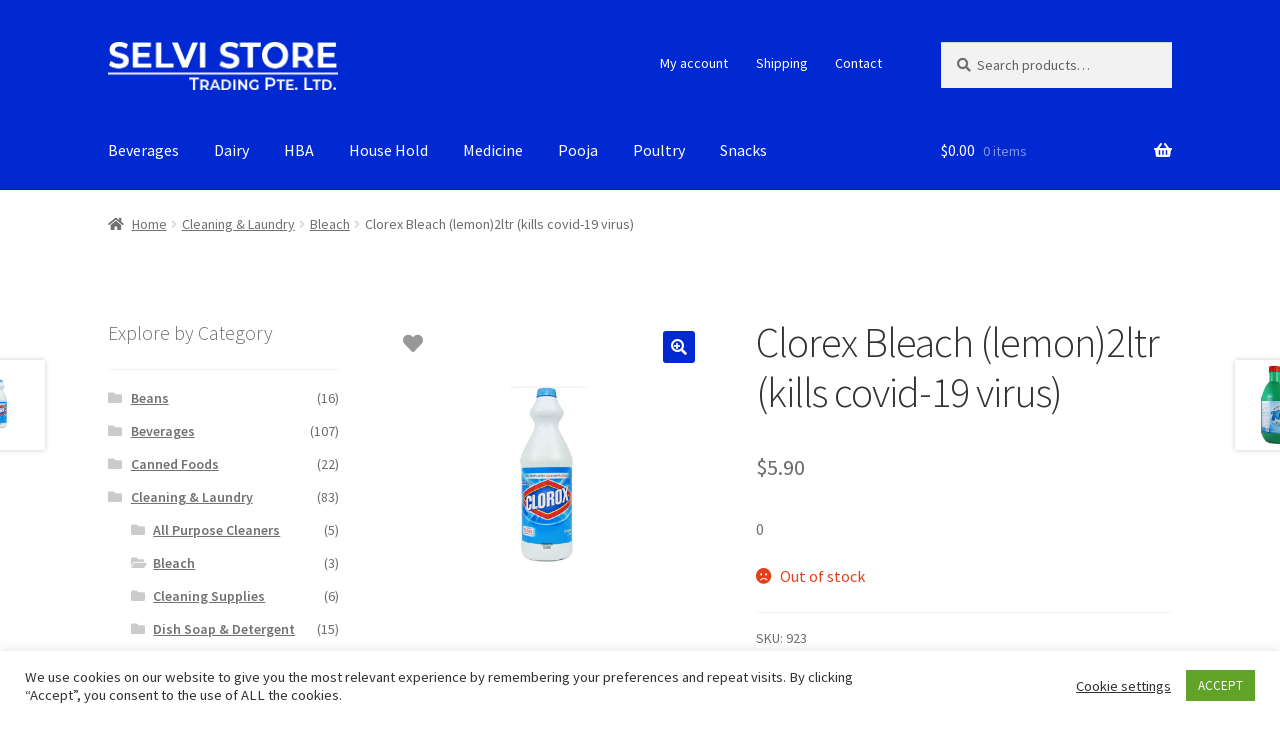

--- FILE ---
content_type: text/html; charset=UTF-8
request_url: https://selvionline.com/product/clorex-bleach-2/
body_size: 74545
content:
<!doctype html>
<html lang="en-US">
<head>
<meta charset="UTF-8">
<meta name="viewport" content="width=device-width, initial-scale=1">
<link rel="profile" href="http://gmpg.org/xfn/11">
<link rel="pingback" href="https://selvionline.com/xmlrpc.php">

<title>Clorex Bleach (lemon)2ltr (kills covid-19 virus) &#8211; Selvi Store</title>
<meta name='robots' content='max-image-preview:large' />
<link rel='dns-prefetch' href='//fonts.googleapis.com' />
<link rel='dns-prefetch' href='//use.fontawesome.com' />
<link rel='dns-prefetch' href='//s.w.org' />
<link rel="alternate" type="application/rss+xml" title="Selvi Store &raquo; Feed" href="https://selvionline.com/feed/" />
<link rel="alternate" type="application/rss+xml" title="Selvi Store &raquo; Comments Feed" href="https://selvionline.com/comments/feed/" />
		<script>
			window._wpemojiSettings = {"baseUrl":"https:\/\/s.w.org\/images\/core\/emoji\/13.0.1\/72x72\/","ext":".png","svgUrl":"https:\/\/s.w.org\/images\/core\/emoji\/13.0.1\/svg\/","svgExt":".svg","source":{"concatemoji":"https:\/\/selvionline.com\/wp-includes\/js\/wp-emoji-release.min.js?ver=5.7.14"}};
			!function(e,a,t){var n,r,o,i=a.createElement("canvas"),p=i.getContext&&i.getContext("2d");function s(e,t){var a=String.fromCharCode;p.clearRect(0,0,i.width,i.height),p.fillText(a.apply(this,e),0,0);e=i.toDataURL();return p.clearRect(0,0,i.width,i.height),p.fillText(a.apply(this,t),0,0),e===i.toDataURL()}function c(e){var t=a.createElement("script");t.src=e,t.defer=t.type="text/javascript",a.getElementsByTagName("head")[0].appendChild(t)}for(o=Array("flag","emoji"),t.supports={everything:!0,everythingExceptFlag:!0},r=0;r<o.length;r++)t.supports[o[r]]=function(e){if(!p||!p.fillText)return!1;switch(p.textBaseline="top",p.font="600 32px Arial",e){case"flag":return s([127987,65039,8205,9895,65039],[127987,65039,8203,9895,65039])?!1:!s([55356,56826,55356,56819],[55356,56826,8203,55356,56819])&&!s([55356,57332,56128,56423,56128,56418,56128,56421,56128,56430,56128,56423,56128,56447],[55356,57332,8203,56128,56423,8203,56128,56418,8203,56128,56421,8203,56128,56430,8203,56128,56423,8203,56128,56447]);case"emoji":return!s([55357,56424,8205,55356,57212],[55357,56424,8203,55356,57212])}return!1}(o[r]),t.supports.everything=t.supports.everything&&t.supports[o[r]],"flag"!==o[r]&&(t.supports.everythingExceptFlag=t.supports.everythingExceptFlag&&t.supports[o[r]]);t.supports.everythingExceptFlag=t.supports.everythingExceptFlag&&!t.supports.flag,t.DOMReady=!1,t.readyCallback=function(){t.DOMReady=!0},t.supports.everything||(n=function(){t.readyCallback()},a.addEventListener?(a.addEventListener("DOMContentLoaded",n,!1),e.addEventListener("load",n,!1)):(e.attachEvent("onload",n),a.attachEvent("onreadystatechange",function(){"complete"===a.readyState&&t.readyCallback()})),(n=t.source||{}).concatemoji?c(n.concatemoji):n.wpemoji&&n.twemoji&&(c(n.twemoji),c(n.wpemoji)))}(window,document,window._wpemojiSettings);
		</script>
		<style>
img.wp-smiley,
img.emoji {
	display: inline !important;
	border: none !important;
	box-shadow: none !important;
	height: 1em !important;
	width: 1em !important;
	margin: 0 .07em !important;
	vertical-align: -0.1em !important;
	background: none !important;
	padding: 0 !important;
}
</style>
	<link rel='stylesheet' id='wp-block-library-css'  href='https://selvionline.com/wp-includes/css/dist/block-library/style.min.css?ver=5.7.14' media='all' />
<link rel='stylesheet' id='wp-block-library-theme-css'  href='https://selvionline.com/wp-includes/css/dist/block-library/theme.min.css?ver=5.7.14' media='all' />
<link rel='stylesheet' id='wc-block-vendors-style-css'  href='https://selvionline.com/wp-content/plugins/woocommerce/packages/woocommerce-blocks/build/vendors-style.css?ver=4.9.1' media='all' />
<link rel='stylesheet' id='wc-block-style-css'  href='https://selvionline.com/wp-content/plugins/woocommerce/packages/woocommerce-blocks/build/style.css?ver=4.9.1' media='all' />
<link rel='stylesheet' id='storefront-gutenberg-blocks-css'  href='https://selvionline.com/wp-content/themes/storefront/assets/css/base/gutenberg-blocks.css?ver=3.6.0' media='all' />
<style id='storefront-gutenberg-blocks-inline-css'>

				.wp-block-button__link:not(.has-text-color) {
					color: #ffffff;
				}

				.wp-block-button__link:not(.has-text-color):hover,
				.wp-block-button__link:not(.has-text-color):focus,
				.wp-block-button__link:not(.has-text-color):active {
					color: #ffffff;
				}

				.wp-block-button__link:not(.has-background) {
					background-color: #0029d1;
				}

				.wp-block-button__link:not(.has-background):hover,
				.wp-block-button__link:not(.has-background):focus,
				.wp-block-button__link:not(.has-background):active {
					border-color: #0010b8;
					background-color: #0010b8;
				}

				.wp-block-quote footer,
				.wp-block-quote cite,
				.wp-block-quote__citation {
					color: #6d6d6d;
				}

				.wp-block-pullquote cite,
				.wp-block-pullquote footer,
				.wp-block-pullquote__citation {
					color: #6d6d6d;
				}

				.wp-block-image figcaption {
					color: #6d6d6d;
				}

				.wp-block-separator.is-style-dots::before {
					color: #333333;
				}

				.wp-block-file a.wp-block-file__button {
					color: #ffffff;
					background-color: #0029d1;
					border-color: #0029d1;
				}

				.wp-block-file a.wp-block-file__button:hover,
				.wp-block-file a.wp-block-file__button:focus,
				.wp-block-file a.wp-block-file__button:active {
					color: #ffffff;
					background-color: #0010b8;
				}

				.wp-block-code,
				.wp-block-preformatted pre {
					color: #6d6d6d;
				}

				.wp-block-table:not( .has-background ):not( .is-style-stripes ) tbody tr:nth-child(2n) td {
					background-color: #fdfdfd;
				}

				.wp-block-cover .wp-block-cover__inner-container h1:not(.has-text-color),
				.wp-block-cover .wp-block-cover__inner-container h2:not(.has-text-color),
				.wp-block-cover .wp-block-cover__inner-container h3:not(.has-text-color),
				.wp-block-cover .wp-block-cover__inner-container h4:not(.has-text-color),
				.wp-block-cover .wp-block-cover__inner-container h5:not(.has-text-color),
				.wp-block-cover .wp-block-cover__inner-container h6:not(.has-text-color) {
					color: #000000;
				}

				.wc-block-components-price-slider__range-input-progress,
				.rtl .wc-block-components-price-slider__range-input-progress {
					--range-color: #96588a;
				}

				/* Target only IE11 */
				@media all and (-ms-high-contrast: none), (-ms-high-contrast: active) {
					.wc-block-components-price-slider__range-input-progress {
						background: #96588a;
					}
				}

				.wc-block-components-button:not(.is-link) {
					background-color: #333333;
					color: #ffffff;
				}

				.wc-block-components-button:not(.is-link):hover,
				.wc-block-components-button:not(.is-link):focus,
				.wc-block-components-button:not(.is-link):active {
					background-color: #1a1a1a;
					color: #ffffff;
				}

				.wc-block-components-button:not(.is-link):disabled {
					background-color: #333333;
					color: #ffffff;
				}

				.wc-block-cart__submit-container {
					background-color: #ffffff;
				}

				.wc-block-cart__submit-container::before {
					color: rgba(220,220,220,0.5);
				}

				.wc-block-components-order-summary-item__quantity {
					background-color: #ffffff;
					border-color: #6d6d6d;
					box-shadow: 0 0 0 2px #ffffff;
					color: #6d6d6d;
				}
			
</style>
<link rel='stylesheet' id='contact-form-7-css'  href='https://selvionline.com/wp-content/plugins/contact-form-7/includes/css/styles.css?ver=5.4.1' media='all' />
<link rel='stylesheet' id='cookie-law-info-css'  href='https://selvionline.com/wp-content/plugins/cookie-law-info/public/css/cookie-law-info-public.css?ver=2.0.2' media='all' />
<link rel='stylesheet' id='cookie-law-info-gdpr-css'  href='https://selvionline.com/wp-content/plugins/cookie-law-info/public/css/cookie-law-info-gdpr.css?ver=2.0.2' media='all' />
<link rel='stylesheet' id='essential-grid-plugin-settings-css'  href='https://selvionline.com/wp-content/plugins/essential-grid/public/assets/css/settings.css?ver=2.3.2' media='all' />
<link rel='stylesheet' id='tp-open-sans-css'  href='https://fonts.googleapis.com/css?family=Open+Sans%3A300%2C400%2C600%2C700%2C800&#038;ver=5.7.14' media='all' />
<link rel='stylesheet' id='tp-raleway-css'  href='https://fonts.googleapis.com/css?family=Raleway%3A100%2C200%2C300%2C400%2C500%2C600%2C700%2C800%2C900&#038;ver=5.7.14' media='all' />
<link rel='stylesheet' id='tp-droid-serif-css'  href='https://fonts.googleapis.com/css?family=Droid+Serif%3A400%2C700&#038;ver=5.7.14' media='all' />
<link rel='stylesheet' id='tp-fontello-css'  href='https://selvionline.com/wp-content/plugins/essential-grid/public/assets/font/fontello/css/fontello.css?ver=2.3.2' media='all' />
<link rel='stylesheet' id='ced_cng-style-css'  href='https://selvionline.com/wp-content/plugins/one-click-order-reorder/assets/css/style.min.css?ver=1.1.7' media='all' />
<link rel='stylesheet' id='photoswipe-css'  href='https://selvionline.com/wp-content/plugins/woocommerce/assets/css/photoswipe/photoswipe.min.css?ver=5.3.3' media='all' />
<link rel='stylesheet' id='photoswipe-default-skin-css'  href='https://selvionline.com/wp-content/plugins/woocommerce/assets/css/photoswipe/default-skin/default-skin.min.css?ver=5.3.3' media='all' />
<style id='woocommerce-inline-inline-css'>
.woocommerce form .form-row .required { visibility: visible; }
</style>
<link rel='stylesheet' id='flexible_shipping_notices-css'  href='https://selvionline.com/wp-content/plugins/flexible-shipping/vendor_prefixed/wpdesk/wp-wpdesk-fs-table-rate/assets/css/notices.css?ver=4.5.0.247' media='all' />
<link rel='stylesheet' id='alg-wc-wish-list-css'  href='https://selvionline.com/wp-content/plugins/wish-list-for-woocommerce/assets/css/alg-wc-wish-list.min.css?ver=220625-94535' media='all' />
<link rel='stylesheet' id='alg-font-awesome-css'  href='https://use.fontawesome.com/releases/v5.5.0/css/all.css?ver=5.7.14' media='all' />
<link rel='stylesheet' id='alg-wc-wish-list-izitoast-css'  href='https://selvionline.com/wp-content/plugins/wish-list-for-woocommerce/assets/vendor/izitoast/css/iziToast.min.css?ver=220625-94535' media='all' />
<link rel='stylesheet' id='storefront-style-css'  href='https://selvionline.com/wp-content/themes/storefront/style.css?ver=3.6.0' media='all' />
<style id='storefront-style-inline-css'>

			.main-navigation ul li a,
			.site-title a,
			ul.menu li a,
			.site-branding h1 a,
			button.menu-toggle,
			button.menu-toggle:hover,
			.handheld-navigation .dropdown-toggle {
				color: #ffffff;
			}

			button.menu-toggle,
			button.menu-toggle:hover {
				border-color: #ffffff;
			}

			.main-navigation ul li a:hover,
			.main-navigation ul li:hover > a,
			.site-title a:hover,
			.site-header ul.menu li.current-menu-item > a {
				color: #ffffff;
			}

			table:not( .has-background ) th {
				background-color: #f8f8f8;
			}

			table:not( .has-background ) tbody td {
				background-color: #fdfdfd;
			}

			table:not( .has-background ) tbody tr:nth-child(2n) td,
			fieldset,
			fieldset legend {
				background-color: #fbfbfb;
			}

			.site-header,
			.secondary-navigation ul ul,
			.main-navigation ul.menu > li.menu-item-has-children:after,
			.secondary-navigation ul.menu ul,
			.storefront-handheld-footer-bar,
			.storefront-handheld-footer-bar ul li > a,
			.storefront-handheld-footer-bar ul li.search .site-search,
			button.menu-toggle,
			button.menu-toggle:hover {
				background-color: #0029d1;
			}

			p.site-description,
			.site-header,
			.storefront-handheld-footer-bar {
				color: #ffffff;
			}

			button.menu-toggle:after,
			button.menu-toggle:before,
			button.menu-toggle span:before {
				background-color: #ffffff;
			}

			h1, h2, h3, h4, h5, h6, .wc-block-grid__product-title {
				color: #333333;
			}

			.widget h1 {
				border-bottom-color: #333333;
			}

			body,
			.secondary-navigation a {
				color: #6d6d6d;
			}

			.widget-area .widget a,
			.hentry .entry-header .posted-on a,
			.hentry .entry-header .post-author a,
			.hentry .entry-header .post-comments a,
			.hentry .entry-header .byline a {
				color: #727272;
			}

			a {
				color: #96588a;
			}

			a:focus,
			button:focus,
			.button.alt:focus,
			input:focus,
			textarea:focus,
			input[type="button"]:focus,
			input[type="reset"]:focus,
			input[type="submit"]:focus,
			input[type="email"]:focus,
			input[type="tel"]:focus,
			input[type="url"]:focus,
			input[type="password"]:focus,
			input[type="search"]:focus {
				outline-color: #96588a;
			}

			button, input[type="button"], input[type="reset"], input[type="submit"], .button, .widget a.button {
				background-color: #0029d1;
				border-color: #0029d1;
				color: #ffffff;
			}

			button:hover, input[type="button"]:hover, input[type="reset"]:hover, input[type="submit"]:hover, .button:hover, .widget a.button:hover {
				background-color: #0010b8;
				border-color: #0010b8;
				color: #ffffff;
			}

			button.alt, input[type="button"].alt, input[type="reset"].alt, input[type="submit"].alt, .button.alt, .widget-area .widget a.button.alt {
				background-color: #333333;
				border-color: #333333;
				color: #ffffff;
			}

			button.alt:hover, input[type="button"].alt:hover, input[type="reset"].alt:hover, input[type="submit"].alt:hover, .button.alt:hover, .widget-area .widget a.button.alt:hover {
				background-color: #1a1a1a;
				border-color: #1a1a1a;
				color: #ffffff;
			}

			.pagination .page-numbers li .page-numbers.current {
				background-color: #e6e6e6;
				color: #636363;
			}

			#comments .comment-list .comment-content .comment-text {
				background-color: #f8f8f8;
			}

			.site-footer {
				background-color: #0029d1;
				color: #ffffff;
			}

			.site-footer a:not(.button):not(.components-button) {
				color: #ffffff;
			}

			.site-footer .storefront-handheld-footer-bar a:not(.button):not(.components-button) {
				color: #ffffff;
			}

			.site-footer h1, .site-footer h2, .site-footer h3, .site-footer h4, .site-footer h5, .site-footer h6, .site-footer .widget .widget-title, .site-footer .widget .widgettitle {
				color: #ffffff;
			}

			.page-template-template-homepage.has-post-thumbnail .type-page.has-post-thumbnail .entry-title {
				color: #000000;
			}

			.page-template-template-homepage.has-post-thumbnail .type-page.has-post-thumbnail .entry-content {
				color: #000000;
			}

			@media screen and ( min-width: 768px ) {
				.secondary-navigation ul.menu a:hover {
					color: #ffffff;
				}

				.secondary-navigation ul.menu a {
					color: #ffffff;
				}

				.main-navigation ul.menu ul.sub-menu,
				.main-navigation ul.nav-menu ul.children {
					background-color: #001ac2;
				}

				.site-header {
					border-bottom-color: #001ac2;
				}
			}
</style>
<link rel='stylesheet' id='storefront-icons-css'  href='https://selvionline.com/wp-content/themes/storefront/assets/css/base/icons.css?ver=3.6.0' media='all' />
<link rel='stylesheet' id='storefront-fonts-css'  href='https://fonts.googleapis.com/css?family=Source+Sans+Pro%3A400%2C300%2C300italic%2C400italic%2C600%2C700%2C900&#038;subset=latin%2Clatin-ext&#038;ver=3.6.0' media='all' />
<link rel='stylesheet' id='simple-favorites-css'  href='https://selvionline.com/wp-content/plugins/favorites/assets/css/favorites.css?ver=2.3.2' media='all' />
<link rel='stylesheet' id='storefront-woocommerce-style-css'  href='https://selvionline.com/wp-content/themes/storefront/assets/css/woocommerce/woocommerce.css?ver=3.6.0' media='all' />
<style id='storefront-woocommerce-style-inline-css'>
@font-face {
				font-family: star;
				src: url(https://selvionline.com/wp-content/plugins/woocommerce/assets/fonts//star.eot);
				src:
					url(https://selvionline.com/wp-content/plugins/woocommerce/assets/fonts//star.eot?#iefix) format("embedded-opentype"),
					url(https://selvionline.com/wp-content/plugins/woocommerce/assets/fonts//star.woff) format("woff"),
					url(https://selvionline.com/wp-content/plugins/woocommerce/assets/fonts//star.ttf) format("truetype"),
					url(https://selvionline.com/wp-content/plugins/woocommerce/assets/fonts//star.svg#star) format("svg");
				font-weight: 400;
				font-style: normal;
			}
			@font-face {
				font-family: WooCommerce;
				src: url(https://selvionline.com/wp-content/plugins/woocommerce/assets/fonts//WooCommerce.eot);
				src:
					url(https://selvionline.com/wp-content/plugins/woocommerce/assets/fonts//WooCommerce.eot?#iefix) format("embedded-opentype"),
					url(https://selvionline.com/wp-content/plugins/woocommerce/assets/fonts//WooCommerce.woff) format("woff"),
					url(https://selvionline.com/wp-content/plugins/woocommerce/assets/fonts//WooCommerce.ttf) format("truetype"),
					url(https://selvionline.com/wp-content/plugins/woocommerce/assets/fonts//WooCommerce.svg#WooCommerce) format("svg");
				font-weight: 400;
				font-style: normal;
			}

			a.cart-contents,
			.site-header-cart .widget_shopping_cart a {
				color: #ffffff;
			}

			a.cart-contents:hover,
			.site-header-cart .widget_shopping_cart a:hover,
			.site-header-cart:hover > li > a {
				color: #ffffff;
			}

			table.cart td.product-remove,
			table.cart td.actions {
				border-top-color: #ffffff;
			}

			.storefront-handheld-footer-bar ul li.cart .count {
				background-color: #ffffff;
				color: #0029d1;
				border-color: #0029d1;
			}

			.woocommerce-tabs ul.tabs li.active a,
			ul.products li.product .price,
			.onsale,
			.wc-block-grid__product-onsale,
			.widget_search form:before,
			.widget_product_search form:before {
				color: #6d6d6d;
			}

			.woocommerce-breadcrumb a,
			a.woocommerce-review-link,
			.product_meta a {
				color: #727272;
			}

			.wc-block-grid__product-onsale,
			.onsale {
				border-color: #6d6d6d;
			}

			.star-rating span:before,
			.quantity .plus, .quantity .minus,
			p.stars a:hover:after,
			p.stars a:after,
			.star-rating span:before,
			#payment .payment_methods li input[type=radio]:first-child:checked+label:before {
				color: #96588a;
			}

			.widget_price_filter .ui-slider .ui-slider-range,
			.widget_price_filter .ui-slider .ui-slider-handle {
				background-color: #96588a;
			}

			.order_details {
				background-color: #f8f8f8;
			}

			.order_details > li {
				border-bottom: 1px dotted #e3e3e3;
			}

			.order_details:before,
			.order_details:after {
				background: -webkit-linear-gradient(transparent 0,transparent 0),-webkit-linear-gradient(135deg,#f8f8f8 33.33%,transparent 33.33%),-webkit-linear-gradient(45deg,#f8f8f8 33.33%,transparent 33.33%)
			}

			#order_review {
				background-color: #ffffff;
			}

			#payment .payment_methods > li .payment_box,
			#payment .place-order {
				background-color: #fafafa;
			}

			#payment .payment_methods > li:not(.woocommerce-notice) {
				background-color: #f5f5f5;
			}

			#payment .payment_methods > li:not(.woocommerce-notice):hover {
				background-color: #f0f0f0;
			}

			.woocommerce-pagination .page-numbers li .page-numbers.current {
				background-color: #e6e6e6;
				color: #636363;
			}

			.wc-block-grid__product-onsale,
			.onsale,
			.woocommerce-pagination .page-numbers li .page-numbers:not(.current) {
				color: #6d6d6d;
			}

			p.stars a:before,
			p.stars a:hover~a:before,
			p.stars.selected a.active~a:before {
				color: #6d6d6d;
			}

			p.stars.selected a.active:before,
			p.stars:hover a:before,
			p.stars.selected a:not(.active):before,
			p.stars.selected a.active:before {
				color: #96588a;
			}

			.single-product div.product .woocommerce-product-gallery .woocommerce-product-gallery__trigger {
				background-color: #0029d1;
				color: #ffffff;
			}

			.single-product div.product .woocommerce-product-gallery .woocommerce-product-gallery__trigger:hover {
				background-color: #0010b8;
				border-color: #0010b8;
				color: #ffffff;
			}

			.button.added_to_cart:focus,
			.button.wc-forward:focus {
				outline-color: #96588a;
			}

			.added_to_cart,
			.site-header-cart .widget_shopping_cart a.button,
			.wc-block-grid__products .wc-block-grid__product .wp-block-button__link {
				background-color: #0029d1;
				border-color: #0029d1;
				color: #ffffff;
			}

			.added_to_cart:hover,
			.site-header-cart .widget_shopping_cart a.button:hover,
			.wc-block-grid__products .wc-block-grid__product .wp-block-button__link:hover {
				background-color: #0010b8;
				border-color: #0010b8;
				color: #ffffff;
			}

			.added_to_cart.alt, .added_to_cart, .widget a.button.checkout {
				background-color: #333333;
				border-color: #333333;
				color: #ffffff;
			}

			.added_to_cart.alt:hover, .added_to_cart:hover, .widget a.button.checkout:hover {
				background-color: #1a1a1a;
				border-color: #1a1a1a;
				color: #ffffff;
			}

			.button.loading {
				color: #0029d1;
			}

			.button.loading:hover {
				background-color: #0029d1;
			}

			.button.loading:after {
				color: #ffffff;
			}

			@media screen and ( min-width: 768px ) {
				.site-header-cart .widget_shopping_cart,
				.site-header .product_list_widget li .quantity {
					color: #ffffff;
				}

				.site-header-cart .widget_shopping_cart .buttons,
				.site-header-cart .widget_shopping_cart .total {
					background-color: #001fc7;
				}

				.site-header-cart .widget_shopping_cart {
					background-color: #001ac2;
				}
			}
				.storefront-product-pagination a {
					color: #6d6d6d;
					background-color: #ffffff;
				}
				.storefront-sticky-add-to-cart {
					color: #6d6d6d;
					background-color: #ffffff;
				}

				.storefront-sticky-add-to-cart a:not(.button) {
					color: #ffffff;
				}
</style>
<script src='https://selvionline.com/wp-includes/js/jquery/jquery.min.js?ver=3.5.1' id='jquery-core-js'></script>
<script src='https://selvionline.com/wp-includes/js/jquery/jquery-migrate.min.js?ver=3.3.2' id='jquery-migrate-js'></script>
<script id='cookie-law-info-js-extra'>
var Cli_Data = {"nn_cookie_ids":[],"cookielist":[],"non_necessary_cookies":[],"ccpaEnabled":"","ccpaRegionBased":"","ccpaBarEnabled":"","strictlyEnabled":["necessary","obligatoire"],"ccpaType":"gdpr","js_blocking":"1","custom_integration":"","triggerDomRefresh":"","secure_cookies":""};
var cli_cookiebar_settings = {"animate_speed_hide":"500","animate_speed_show":"500","background":"#FFF","border":"#b1a6a6c2","border_on":"","button_1_button_colour":"#61a229","button_1_button_hover":"#4e8221","button_1_link_colour":"#fff","button_1_as_button":"1","button_1_new_win":"","button_2_button_colour":"#333","button_2_button_hover":"#292929","button_2_link_colour":"#444","button_2_as_button":"","button_2_hidebar":"","button_3_button_colour":"#3566bb","button_3_button_hover":"#2a5296","button_3_link_colour":"#fff","button_3_as_button":"1","button_3_new_win":"","button_4_button_colour":"#000","button_4_button_hover":"#000000","button_4_link_colour":"#333333","button_4_as_button":"","button_7_button_colour":"#61a229","button_7_button_hover":"#4e8221","button_7_link_colour":"#fff","button_7_as_button":"1","button_7_new_win":"","font_family":"inherit","header_fix":"","notify_animate_hide":"1","notify_animate_show":"","notify_div_id":"#cookie-law-info-bar","notify_position_horizontal":"right","notify_position_vertical":"bottom","scroll_close":"","scroll_close_reload":"","accept_close_reload":"","reject_close_reload":"","showagain_tab":"","showagain_background":"#fff","showagain_border":"#000","showagain_div_id":"#cookie-law-info-again","showagain_x_position":"100px","text":"#333333","show_once_yn":"","show_once":"10000","logging_on":"","as_popup":"","popup_overlay":"1","bar_heading_text":"","cookie_bar_as":"banner","popup_showagain_position":"bottom-right","widget_position":"left"};
var log_object = {"ajax_url":"https:\/\/selvionline.com\/wp-admin\/admin-ajax.php"};
</script>
<script src='https://selvionline.com/wp-content/plugins/cookie-law-info/public/js/cookie-law-info-public.js?ver=2.0.2' id='cookie-law-info-js'></script>
<script id='favorites-js-extra'>
var favorites_data = {"ajaxurl":"https:\/\/selvionline.com\/wp-admin\/admin-ajax.php","nonce":"6c7d437e44","favorite":"Favorite <i class=\"sf-icon-star-empty\"><\/i>","favorited":"Favorited <i class=\"sf-icon-star-full\"><\/i>","includecount":"1","indicate_loading":"","loading_text":"Loading","loading_image":"","loading_image_active":"","loading_image_preload":"","cache_enabled":"1","button_options":{"button_type":{"label":"Favorite","icon":"<i class=\"sf-icon-favorite\"><\/i>","icon_class":"sf-icon-favorite","state_default":"Favorite","state_active":"Favorited"},"custom_colors":false,"box_shadow":false,"include_count":true,"default":{"background_default":false,"border_default":false,"text_default":false,"icon_default":false,"count_default":false},"active":{"background_active":false,"border_active":false,"text_active":false,"icon_active":false,"count_active":false}},"authentication_modal_content":"<p>Please login to add favorites.<\/p>\n<p><a href=\"#\" data-favorites-modal-close>Dismiss this notice<\/a><\/p>\n","authentication_redirect":"","dev_mode":"","logged_in":"","user_id":"0","authentication_redirect_url":"https:\/\/selvionline.com\/wp-login.php"};
</script>
<script src='https://selvionline.com/wp-content/plugins/favorites/assets/js/favorites.min.js?ver=2.3.2' id='favorites-js'></script>
<link rel="https://api.w.org/" href="https://selvionline.com/wp-json/" /><link rel="alternate" type="application/json" href="https://selvionline.com/wp-json/wp/v2/product/11811" /><link rel="EditURI" type="application/rsd+xml" title="RSD" href="https://selvionline.com/xmlrpc.php?rsd" />
<link rel="wlwmanifest" type="application/wlwmanifest+xml" href="https://selvionline.com/wp-includes/wlwmanifest.xml" /> 
<meta name="generator" content="WordPress 5.7.14" />
<meta name="generator" content="WooCommerce 5.3.3" />
<link rel="canonical" href="https://selvionline.com/product/clorex-bleach-2/" />
<link rel='shortlink' href='https://selvionline.com/?p=11811' />
<link rel="alternate" type="application/json+oembed" href="https://selvionline.com/wp-json/oembed/1.0/embed?url=https%3A%2F%2Fselvionline.com%2Fproduct%2Fclorex-bleach-2%2F" />
<link rel="alternate" type="text/xml+oembed" href="https://selvionline.com/wp-json/oembed/1.0/embed?url=https%3A%2F%2Fselvionline.com%2Fproduct%2Fclorex-bleach-2%2F&#038;format=xml" />
	<noscript><style>.woocommerce-product-gallery{ opacity: 1 !important; }</style></noscript>
				<script type="text/javascript">
				var cli_flush_cache = true;
			</script>
<link rel="icon" href="https://selvionline.com/wp-content/uploads/2019/02/fav3-100x100.png" sizes="32x32" />
<link rel="icon" href="https://selvionline.com/wp-content/uploads/2019/02/fav3.png" sizes="192x192" />
<link rel="apple-touch-icon" href="https://selvionline.com/wp-content/uploads/2019/02/fav3.png" />
<meta name="msapplication-TileImage" content="https://selvionline.com/wp-content/uploads/2019/02/fav3.png" />
</head>

<body class="product-template-default single single-product postid-11811 wp-custom-logo wp-embed-responsive theme-storefront woocommerce woocommerce-page woocommerce-no-js storefront-secondary-navigation storefront-align-wide left-sidebar woocommerce-active">



<div id="page" class="hfeed site">
	
	<header id="masthead" class="site-header" role="banner" style="">

		<div class="col-full">		<a class="skip-link screen-reader-text" href="#site-navigation">Skip to navigation</a>
		<a class="skip-link screen-reader-text" href="#content">Skip to content</a>
				<div class="site-branding">
			<a href="https://selvionline.com/" class="custom-logo-link" rel="home"><img width="466" height="97" src="https://selvionline.com/wp-content/uploads/2019/02/header2019-white.png" class="custom-logo" alt="Selvi Store" srcset="https://selvionline.com/wp-content/uploads/2019/02/header2019-white.png 466w, https://selvionline.com/wp-content/uploads/2019/02/header2019-white-300x62.png 300w, https://selvionline.com/wp-content/uploads/2019/02/header2019-white-100x21.png 100w" sizes="(max-width: 466px) 100vw, 466px" /></a>		</div>
					<nav class="secondary-navigation" role="navigation" aria-label="Secondary Navigation">
				<div class="menu-secondary-new-container"><ul id="menu-secondary-new" class="menu"><li id="menu-item-16626" class="menu-item menu-item-type-post_type menu-item-object-page menu-item-16626"><a href="https://selvionline.com/my-account/">My account</a></li>
<li id="menu-item-16665" class="menu-item menu-item-type-post_type menu-item-object-page menu-item-16665"><a href="https://selvionline.com/shipping/">Shipping</a></li>
<li id="menu-item-16666" class="menu-item menu-item-type-post_type menu-item-object-page menu-item-16666"><a href="https://selvionline.com/contact/">Contact</a></li>
</ul></div>			</nav><!-- #site-navigation -->
						<div class="site-search">
				<div class="widget woocommerce widget_product_search"><form role="search" method="get" class="woocommerce-product-search" action="https://selvionline.com/">
	<label class="screen-reader-text" for="woocommerce-product-search-field-0">Search for:</label>
	<input type="search" id="woocommerce-product-search-field-0" class="search-field" placeholder="Search products&hellip;" value="" name="s" />
	<button type="submit" value="Search">Search</button>
	<input type="hidden" name="post_type" value="product" />
</form>
</div>			</div>
			</div><div class="storefront-primary-navigation"><div class="col-full">		<nav id="site-navigation" class="main-navigation" role="navigation" aria-label="Primary Navigation">
		<button class="menu-toggle" aria-controls="site-navigation" aria-expanded="false"><span>Menu</span></button>
			<div class="primary-navigation"><ul id="menu-secondary-menu-organic01" class="menu"><li id="menu-item-11893" class="menu-item menu-item-type-taxonomy menu-item-object-product_cat menu-item-11893"><a href="https://selvionline.com/product-category/beverages/">Beverages</a></li>
<li id="menu-item-11883" class="menu-item menu-item-type-taxonomy menu-item-object-product_cat menu-item-11883"><a href="https://selvionline.com/product-category/dairy/">Dairy</a></li>
<li id="menu-item-11886" class="menu-item menu-item-type-taxonomy menu-item-object-product_cat menu-item-11886"><a href="https://selvionline.com/product-category/hba/">HBA</a></li>
<li id="menu-item-11887" class="menu-item menu-item-type-taxonomy menu-item-object-product_cat menu-item-11887"><a href="https://selvionline.com/product-category/house-hold/">House Hold</a></li>
<li id="menu-item-11888" class="menu-item menu-item-type-taxonomy menu-item-object-product_cat menu-item-11888"><a href="https://selvionline.com/product-category/medicine/">Medicine</a></li>
<li id="menu-item-11889" class="menu-item menu-item-type-taxonomy menu-item-object-product_cat menu-item-11889"><a href="https://selvionline.com/product-category/pooja/">Pooja</a></li>
<li id="menu-item-11890" class="menu-item menu-item-type-taxonomy menu-item-object-product_cat menu-item-11890"><a href="https://selvionline.com/product-category/poultry/">Poultry</a></li>
<li id="menu-item-11891" class="menu-item menu-item-type-taxonomy menu-item-object-product_cat menu-item-11891"><a href="https://selvionline.com/product-category/snacks/">Snacks</a></li>
</ul></div><div class="handheld-navigation"><ul id="menu-main-menu" class="menu"><li id="menu-item-11929" class="menu-item menu-item-type-post_type menu-item-object-page menu-item-home menu-item-11929"><a href="https://selvionline.com/">Home</a></li>
<li id="menu-item-11933" class="menu-item menu-item-type-post_type menu-item-object-page current_page_parent menu-item-11933"><a href="https://selvionline.com/shop/">Shop</a></li>
<li id="menu-item-11932" class="menu-item menu-item-type-post_type menu-item-object-page menu-item-11932"><a href="https://selvionline.com/shipping/">Shipping</a></li>
<li id="menu-item-8414" class="menu-item menu-item-type-post_type menu-item-object-page menu-item-8414"><a href="https://selvionline.com/about-us/">About us</a></li>
<li id="menu-item-11930" class="menu-item menu-item-type-post_type menu-item-object-page menu-item-11930"><a href="https://selvionline.com/contact/">Contact</a></li>
</ul></div>		</nav><!-- #site-navigation -->
				<ul id="site-header-cart" class="site-header-cart menu">
			<li class="">
							<a class="cart-contents" href="https://selvionline.com/cart/" title="View your shopping cart">
								<span class="woocommerce-Price-amount amount"><span class="woocommerce-Price-currencySymbol">&#036;</span>0.00</span> <span class="count">0 items</span>
			</a>
					</li>
			<li>
				<div class="widget woocommerce widget_shopping_cart"><div class="widget_shopping_cart_content"></div></div>			</li>
		</ul>
			</div></div>
	</header><!-- #masthead -->

	<div class="storefront-breadcrumb"><div class="col-full"><nav class="woocommerce-breadcrumb" aria-label="breadcrumbs"><a href="https://selvionline.com">Home</a><span class="breadcrumb-separator"> / </span><a href="https://selvionline.com/product-category/cleaning-laundry/">Cleaning &amp; Laundry</a><span class="breadcrumb-separator"> / </span><a href="https://selvionline.com/product-category/cleaning-laundry/bleach/">Bleach</a><span class="breadcrumb-separator"> / </span>Clorex Bleach (lemon)2ltr (kills covid-19 virus)</nav></div></div>
	<div id="content" class="site-content" tabindex="-1">
		<div class="col-full">

		<div class="woocommerce"></div>
			<div id="primary" class="content-area">
			<main id="main" class="site-main" role="main">
		
					
			<div class="woocommerce-notices-wrapper"></div><div id="product-11811" class="product type-product post-11811 status-publish first outofstock product_cat-bleach has-post-thumbnail taxable shipping-taxable purchasable product-type-simple">

	<div class="woocommerce-product-gallery woocommerce-product-gallery--with-images woocommerce-product-gallery--columns-4 images" data-columns="4" style="opacity: 0; transition: opacity .25s ease-in-out;">
	<figure class="woocommerce-product-gallery__wrapper">
		<div data-thumb="https://selvionline.com/wp-content/uploads/2019/02/Clorox-Bleech-100x100.jpg" data-thumb-alt="" class="woocommerce-product-gallery__image"><a href="https://selvionline.com/wp-content/uploads/2019/02/Clorox-Bleech.jpg"><img width="416" height="416" src="https://selvionline.com/wp-content/uploads/2019/02/Clorox-Bleech.jpg" class="wp-post-image" alt="" loading="lazy" title="Clorox Bleech" data-caption="" data-src="https://selvionline.com/wp-content/uploads/2019/02/Clorox-Bleech.jpg" data-large_image="https://selvionline.com/wp-content/uploads/2019/02/Clorox-Bleech.jpg" data-large_image_width="550" data-large_image_height="550" srcset="https://selvionline.com/wp-content/uploads/2019/02/Clorox-Bleech.jpg 550w, https://selvionline.com/wp-content/uploads/2019/02/Clorox-Bleech-150x150.jpg 150w, https://selvionline.com/wp-content/uploads/2019/02/Clorox-Bleech-300x300.jpg 300w, https://selvionline.com/wp-content/uploads/2019/02/Clorox-Bleech-100x100.jpg 100w" sizes="(max-width: 416px) 100vw, 416px" /></a></div>
<div data-item_id="11811" data-action="alg-wc-wl-toggle" class="alg-wc-wl-btn add alg-wc-wl-thumb-btn alg-wc-wl-thumb-btn-abs alg-wc-wl-thumb-btn-single">
	<div class="alg-wc-wl-view-state alg-wc-wl-view-state-add">
		<i class="fas fa-heart" aria-hidden="true"></i>
	</div>
	<div class="alg-wc-wl-view-state alg-wc-wl-view-state-remove">
		<i class="fas fa-heart" aria-hidden="true"></i>
	</div>
	        <i class="loading fas fa-sync-alt fa-spin fa-fw"></i>
	</div>	</figure>
</div>

	<div class="summary entry-summary">
		<h1 class="product_title entry-title">Clorex Bleach (lemon)2ltr (kills covid-19 virus)</h1><p class="price"><span class="woocommerce-Price-amount amount"><bdi><span class="woocommerce-Price-currencySymbol">&#36;</span>5.90</bdi></span></p>
<div class="woocommerce-product-details__short-description">
	<p>0</p>
</div>
<p class="stock out-of-stock">Out of stock</p>
<div class="product_meta">

	
	
		<span class="sku_wrapper">SKU: <span class="sku">923</span></span>

	
	<span class="posted_in">Category: <a href="https://selvionline.com/product-category/cleaning-laundry/bleach/" rel="tag">Bleach</a></span>
	
	
</div>
	</div>

	
	<div class="woocommerce-tabs wc-tabs-wrapper">
		<ul class="tabs wc-tabs" role="tablist">
							<li class="description_tab" id="tab-title-description" role="tab" aria-controls="tab-description">
					<a href="#tab-description">
						Description					</a>
				</li>
							<li class="additional_information_tab" id="tab-title-additional_information" role="tab" aria-controls="tab-additional_information">
					<a href="#tab-additional_information">
						Additional information					</a>
				</li>
					</ul>
					<div class="woocommerce-Tabs-panel woocommerce-Tabs-panel--description panel entry-content wc-tab" id="tab-description" role="tabpanel" aria-labelledby="tab-title-description">
				
	<h2>Description</h2>

<p>This product description will be available soon.</p>
			</div>
					<div class="woocommerce-Tabs-panel woocommerce-Tabs-panel--additional_information panel entry-content wc-tab" id="tab-additional_information" role="tabpanel" aria-labelledby="tab-title-additional_information">
				
	<h2>Additional information</h2>

<table class="woocommerce-product-attributes shop_attributes">
			<tr class="woocommerce-product-attributes-item woocommerce-product-attributes-item--weight">
			<th class="woocommerce-product-attributes-item__label">Weight</th>
			<td class="woocommerce-product-attributes-item__value">2 kg</td>
		</tr>
	</table>
			</div>
		
			</div>


	<section class="related products">

					<h2>Related products</h2>
				
		<ul class="products columns-3">

			
					<li class="product type-product post-11691 status-publish first outofstock product_cat-bleach has-post-thumbnail taxable shipping-taxable purchasable product-type-simple">
	
<div data-item_id="11691" data-action="alg-wc-wl-toggle" class="alg-wc-wl-btn add alg-wc-wl-thumb-btn alg-wc-wl-thumb-btn-abs alg-wc-wl-thumb-btn-loop">
	<div class="alg-wc-wl-view-state alg-wc-wl-view-state-add">
		<i class="fas fa-heart" aria-hidden="true"></i>
	</div>
	<div class="alg-wc-wl-view-state alg-wc-wl-view-state-remove">
		<i class="fas fa-heart" aria-hidden="true"></i>
	</div>
	        <i class="loading fas fa-sync-alt fa-spin fa-fw"></i>
	</div><a href="https://selvionline.com/product/clorex-bleach/" class="woocommerce-LoopProduct-link woocommerce-loop-product__link"><img width="324" height="324" src="https://selvionline.com/wp-content/uploads/2019/02/Clorox-Bleech.jpg" class="attachment-woocommerce_thumbnail size-woocommerce_thumbnail" alt="" loading="lazy" srcset="https://selvionline.com/wp-content/uploads/2019/02/Clorox-Bleech.jpg 550w, https://selvionline.com/wp-content/uploads/2019/02/Clorox-Bleech-150x150.jpg 150w, https://selvionline.com/wp-content/uploads/2019/02/Clorox-Bleech-300x300.jpg 300w, https://selvionline.com/wp-content/uploads/2019/02/Clorox-Bleech-100x100.jpg 100w" sizes="(max-width: 324px) 100vw, 324px" /><h2 class="woocommerce-loop-product__title">Clorex Bleach (1 ltr)</h2>
	<span class="price"><span class="woocommerce-Price-amount amount"><bdi><span class="woocommerce-Price-currencySymbol">&#36;</span>2.50</bdi></span></span>
</a><a href="https://selvionline.com/product/clorex-bleach/" data-quantity="1" class="button product_type_simple" data-product_id="11691" data-product_sku="528" aria-label="Read more about &ldquo;Clorex Bleach (1 ltr)&rdquo;" rel="nofollow">Read more</a></li>

			
					<li class="product type-product post-12757 status-publish instock product_cat-bleach product_cat-cleaning-laundry has-post-thumbnail taxable shipping-taxable purchasable product-type-simple">
	
<div data-item_id="12757" data-action="alg-wc-wl-toggle" class="alg-wc-wl-btn add alg-wc-wl-thumb-btn alg-wc-wl-thumb-btn-abs alg-wc-wl-thumb-btn-loop">
	<div class="alg-wc-wl-view-state alg-wc-wl-view-state-add">
		<i class="fas fa-heart" aria-hidden="true"></i>
	</div>
	<div class="alg-wc-wl-view-state alg-wc-wl-view-state-remove">
		<i class="fas fa-heart" aria-hidden="true"></i>
	</div>
	        <i class="loading fas fa-sync-alt fa-spin fa-fw"></i>
	</div><a href="https://selvionline.com/product/706-bleach-3-5kg/" class="woocommerce-LoopProduct-link woocommerce-loop-product__link"><img width="324" height="324" src="https://selvionline.com/wp-content/uploads/2020/08/706-bleach.jpg" class="attachment-woocommerce_thumbnail size-woocommerce_thumbnail" alt="" loading="lazy" srcset="https://selvionline.com/wp-content/uploads/2020/08/706-bleach.jpg 550w, https://selvionline.com/wp-content/uploads/2020/08/706-bleach-150x150.jpg 150w, https://selvionline.com/wp-content/uploads/2020/08/706-bleach-300x300.jpg 300w, https://selvionline.com/wp-content/uploads/2020/08/706-bleach-100x100.jpg 100w" sizes="(max-width: 324px) 100vw, 324px" /><h2 class="woocommerce-loop-product__title">706 Bleach 3.5kg</h2>
	<span class="price"><span class="woocommerce-Price-amount amount"><bdi><span class="woocommerce-Price-currencySymbol">&#36;</span>3.80</bdi></span></span>
</a><a href="?add-to-cart=12757" data-quantity="1" class="button product_type_simple add_to_cart_button ajax_add_to_cart" data-product_id="12757" data-product_sku="" aria-label="Add &ldquo;706 Bleach 3.5kg&rdquo; to your cart" rel="nofollow">Add to cart</a></li>

			
		</ul>

	</section>
			<nav class="storefront-product-pagination" aria-label="More products">
							<a href="https://selvionline.com/product/clorex-bleach/" rel="prev">
					<img width="324" height="324" src="https://selvionline.com/wp-content/uploads/2019/02/Clorox-Bleech.jpg" class="attachment-woocommerce_thumbnail size-woocommerce_thumbnail" alt="" loading="lazy" />					<span class="storefront-product-pagination__title">Clorex Bleach (1 ltr)</span>
				</a>
			
							<a href="https://selvionline.com/product/706-bleach-3-5kg/" rel="next">
					<img width="324" height="324" src="https://selvionline.com/wp-content/uploads/2020/08/706-bleach.jpg" class="attachment-woocommerce_thumbnail size-woocommerce_thumbnail" alt="" loading="lazy" />					<span class="storefront-product-pagination__title">706 Bleach 3.5kg</span>
				</a>
					</nav><!-- .storefront-product-pagination -->
		</div>


		
				</main><!-- #main -->
		</div><!-- #primary -->

		
<div id="secondary" class="widget-area" role="complementary">
	<div id="woocommerce_product_categories-11" class="widget woocommerce widget_product_categories"><span class="gamma widget-title">Explore by Category</span><ul class="product-categories"><li class="cat-item cat-item-184"><a href="https://selvionline.com/product-category/beans/">Beans</a> <span class="count">(16)</span></li>
<li class="cat-item cat-item-168"><a href="https://selvionline.com/product-category/beverages/">Beverages</a> <span class="count">(107)</span></li>
<li class="cat-item cat-item-179"><a href="https://selvionline.com/product-category/canned-foods/">Canned Foods</a> <span class="count">(22)</span></li>
<li class="cat-item cat-item-175 cat-parent current-cat-parent"><a href="https://selvionline.com/product-category/cleaning-laundry/">Cleaning &amp; Laundry</a> <span class="count">(83)</span><ul class='children'>
<li class="cat-item cat-item-232"><a href="https://selvionline.com/product-category/cleaning-laundry/all-purpose-cleaners/">All Purpose Cleaners</a> <span class="count">(5)</span></li>
<li class="cat-item cat-item-265 current-cat"><a href="https://selvionline.com/product-category/cleaning-laundry/bleach/">Bleach</a> <span class="count">(3)</span></li>
<li class="cat-item cat-item-176"><a href="https://selvionline.com/product-category/cleaning-laundry/cleaning-supplies/">Cleaning Supplies</a> <span class="count">(6)</span></li>
<li class="cat-item cat-item-233"><a href="https://selvionline.com/product-category/cleaning-laundry/dish-soap-detergent/">Dish Soap &amp; Detergent</a> <span class="count">(15)</span></li>
<li class="cat-item cat-item-213"><a href="https://selvionline.com/product-category/cleaning-laundry/laundry-detergents/">Laundry Detergents</a> <span class="count">(22)</span></li>
</ul>
</li>
<li class="cat-item cat-item-199"><a href="https://selvionline.com/product-category/coconut-tamarind/">Coconut &amp; Tamarind</a> <span class="count">(15)</span></li>
<li class="cat-item cat-item-207"><a href="https://selvionline.com/product-category/coffee-tea-grocery/">Coffee &amp; Tea</a> <span class="count">(75)</span></li>
<li class="cat-item cat-item-185"><a href="https://selvionline.com/product-category/cooking-oil/">Cooking Oil</a> <span class="count">(89)</span></li>
<li class="cat-item cat-item-205"><a href="https://selvionline.com/product-category/dairy/">Dairy</a> <span class="count">(42)</span></li>
<li class="cat-item cat-item-186"><a href="https://selvionline.com/product-category/dry-fruits-nuts/">Dry Fruits &amp; Nuts</a> <span class="count">(30)</span></li>
<li class="cat-item cat-item-208"><a href="https://selvionline.com/product-category/essence-coloring/">Essence/Coloring</a> <span class="count">(30)</span></li>
<li class="cat-item cat-item-188"><a href="https://selvionline.com/product-category/flour/">Flour</a> <span class="count">(76)</span></li>
<li class="cat-item cat-item-189"><a href="https://selvionline.com/product-category/ghee/">Ghee</a> <span class="count">(39)</span></li>
<li class="cat-item cat-item-270"><a href="https://selvionline.com/product-category/grocery-provision/">Grocery/Provision</a> <span class="count">(24)</span></li>
<li class="cat-item cat-item-177"><a href="https://selvionline.com/product-category/hba/">HBA</a> <span class="count">(366)</span></li>
<li class="cat-item cat-item-190"><a href="https://selvionline.com/product-category/honey/">Honey</a> <span class="count">(9)</span></li>
<li class="cat-item cat-item-211"><a href="https://selvionline.com/product-category/house-hold/">House Hold</a> <span class="count">(47)</span></li>
<li class="cat-item cat-item-172"><a href="https://selvionline.com/product-category/instant-mix/">Instant Mix</a> <span class="count">(32)</span></li>
<li class="cat-item cat-item-257"><a href="https://selvionline.com/product-category/jams-jelly/">Jams &amp; Jelly</a> <span class="count">(6)</span></li>
<li class="cat-item cat-item-187"><a href="https://selvionline.com/product-category/lentils-dal/">Lentils (Dal)</a> <span class="count">(43)</span></li>
<li class="cat-item cat-item-173"><a href="https://selvionline.com/product-category/medicine/">Medicine</a> <span class="count">(96)</span></li>
<li class="cat-item cat-item-246"><a href="https://selvionline.com/product-category/mukhwas-dried-veg/">Mukhwas &amp; Dried Veg</a> <span class="count">(13)</span></li>
<li class="cat-item cat-item-191"><a href="https://selvionline.com/product-category/noodles-vermicelli/">Noodles &amp; Vermicelli</a> <span class="count">(23)</span></li>
<li class="cat-item cat-item-182"><a href="https://selvionline.com/product-category/papad/">Papad</a> <span class="count">(28)</span></li>
<li class="cat-item cat-item-261"><a href="https://selvionline.com/product-category/paste/">Paste</a> <span class="count">(15)</span></li>
<li class="cat-item cat-item-271"><a href="https://selvionline.com/product-category/perfume/">Perfume</a> <span class="count">(51)</span></li>
<li class="cat-item cat-item-192"><a href="https://selvionline.com/product-category/pickle/">Pickle</a> <span class="count">(31)</span></li>
<li class="cat-item cat-item-209"><a href="https://selvionline.com/product-category/pooja/">Pooja</a> <span class="count">(133)</span></li>
<li class="cat-item cat-item-262"><a href="https://selvionline.com/product-category/poultry/">Poultry</a> <span class="count">(2)</span></li>
<li class="cat-item cat-item-196"><a href="https://selvionline.com/product-category/powder-starch/">Powder &amp; Starch</a> <span class="count">(46)</span></li>
<li class="cat-item cat-item-229"><a href="https://selvionline.com/product-category/readymade-entrees/">Readymade Entrees</a> <span class="count">(4)</span></li>
<li class="cat-item cat-item-171"><a href="https://selvionline.com/product-category/rice/">Rice</a> <span class="count">(102)</span></li>
<li class="cat-item cat-item-264"><a href="https://selvionline.com/product-category/saffron/">Saffron</a> <span class="count">(3)</span></li>
<li class="cat-item cat-item-194"><a href="https://selvionline.com/product-category/salt/">Salt</a> <span class="count">(10)</span></li>
<li class="cat-item cat-item-263"><a href="https://selvionline.com/product-category/sauces-vinegar/">Sauces &amp; Vinegar</a> <span class="count">(10)</span></li>
<li class="cat-item cat-item-249"><a href="https://selvionline.com/product-category/snacks/">Snacks</a> <span class="count">(113)</span></li>
<li class="cat-item cat-item-195"><a href="https://selvionline.com/product-category/soda/">Soda</a> <span class="count">(3)</span></li>
<li class="cat-item cat-item-193"><a href="https://selvionline.com/product-category/spice-mixes/">Spice Mixes</a> <span class="count">(183)</span></li>
<li class="cat-item cat-item-197"><a href="https://selvionline.com/product-category/spices/">Spices</a> <span class="count">(56)</span></li>
<li class="cat-item cat-item-198"><a href="https://selvionline.com/product-category/sugar-jaggery/">Sugar &amp; Jaggery</a> <span class="count">(25)</span></li>
<li class="cat-item cat-item-15"><a href="https://selvionline.com/product-category/uncategorized/">Uncategorized</a> <span class="count">(34)</span></li>
</ul></div><div id="search-4" class="widget widget_search"><form role="search" method="get" class="search-form" action="https://selvionline.com/">
				<label>
					<span class="screen-reader-text">Search for:</span>
					<input type="search" class="search-field" placeholder="Search &hellip;" value="" name="s" />
				</label>
				<input type="submit" class="search-submit" value="Search" />
			</form></div></div><!-- #secondary -->

	

		</div><!-- .col-full -->
	</div><!-- #content -->

	
	<footer id="colophon" class="site-footer" role="contentinfo">
		<div class="col-full">

							<div class="footer-widgets row-1 col-4 fix">
									<div class="block footer-widget-1">
						<div id="custom_html-3" class="widget_text widget widget_custom_html"><div class="textwidget custom-html-widget"><b>Selvi Store Trading Pte Ltd.,</b><br/>
5 Kerbau Road, Singapore.</div></div>					</div>
											<div class="block footer-widget-4">
						<div id="text-18" class="widget widget_text">			<div class="textwidget">Phone :
63923927,
62929153</div>
		</div>					</div>
									</div><!-- .footer-widgets.row-1 -->
						<div class="storefront-handheld-footer-bar">
			<ul class="columns-3">
									<li class="my-account">
						<a href="https://selvionline.com/my-account/">My Account</a>					</li>
									<li class="search">
						<a href="">Search</a>			<div class="site-search">
				<div class="widget woocommerce widget_product_search"><form role="search" method="get" class="woocommerce-product-search" action="https://selvionline.com/">
	<label class="screen-reader-text" for="woocommerce-product-search-field-1">Search for:</label>
	<input type="search" id="woocommerce-product-search-field-1" class="search-field" placeholder="Search products&hellip;" value="" name="s" />
	<button type="submit" value="Search">Search</button>
	<input type="hidden" name="post_type" value="product" />
</form>
</div>			</div>
								</li>
									<li class="cart">
									<a class="footer-cart-contents" href="https://selvionline.com/cart/">Cart				<span class="count">0</span>
			</a>
							</li>
							</ul>
		</div>
		
		</div><!-- .col-full -->
	</footer><!-- #colophon -->

	
</div><!-- #page -->

<!--googleoff: all--><div id="cookie-law-info-bar" data-nosnippet="true"><span><div class="cli-bar-container cli-style-v2"><div class="cli-bar-message">We use cookies on our website to give you the most relevant experience by remembering your preferences and repeat visits. By clicking “Accept”, you consent to the use of ALL the cookies.</div><div class="cli-bar-btn_container"><a role='button' tabindex='0' class="cli_settings_button" style="margin:0px 10px 0px 5px;" >Cookie settings</a><a role='button' tabindex='0' data-cli_action="accept" id="cookie_action_close_header"  class="medium cli-plugin-button cli-plugin-main-button cookie_action_close_header cli_action_button" style="display:inline-block; ">ACCEPT</a></div></div></span></div><div id="cookie-law-info-again" style="display:none;" data-nosnippet="true"><span id="cookie_hdr_showagain">Manage consent</span></div><div class="cli-modal" data-nosnippet="true" id="cliSettingsPopup" tabindex="-1" role="dialog" aria-labelledby="cliSettingsPopup" aria-hidden="true">
  <div class="cli-modal-dialog" role="document">
	<div class="cli-modal-content cli-bar-popup">
	  	<button type="button" class="cli-modal-close" id="cliModalClose">
			<svg class="" viewBox="0 0 24 24"><path d="M19 6.41l-1.41-1.41-5.59 5.59-5.59-5.59-1.41 1.41 5.59 5.59-5.59 5.59 1.41 1.41 5.59-5.59 5.59 5.59 1.41-1.41-5.59-5.59z"></path><path d="M0 0h24v24h-24z" fill="none"></path></svg>
			<span class="wt-cli-sr-only">Close</span>
	  	</button>
	  	<div class="cli-modal-body">
			<div class="cli-container-fluid cli-tab-container">
	<div class="cli-row">
		<div class="cli-col-12 cli-align-items-stretch cli-px-0">
			<div class="cli-privacy-overview">
				<h4>Privacy Overview</h4>				<div class="cli-privacy-content">
					<div class="cli-privacy-content-text">This website uses cookies to improve your experience while you navigate through the website. Out of these, the cookies that are categorized as necessary are stored on your browser as they are essential for the working of basic functionalities of the website. We also use third-party cookies that help us analyze and understand how you use this website. These cookies will be stored in your browser only with your consent. You also have the option to opt-out of these cookies. But opting out of some of these cookies may affect your browsing experience.</div>
				</div>
				<a class="cli-privacy-readmore"  aria-label="Show more" tabindex="0" role="button" data-readmore-text="Show more" data-readless-text="Show less"></a>			</div>
		</div>
		<div class="cli-col-12 cli-align-items-stretch cli-px-0 cli-tab-section-container">
												<div class="cli-tab-section">
						<div class="cli-tab-header">
							<a role="button" tabindex="0" class="cli-nav-link cli-settings-mobile" data-target="necessary" data-toggle="cli-toggle-tab">
								Necessary							</a>
							<div class="wt-cli-necessary-checkbox">
                        <input type="checkbox" class="cli-user-preference-checkbox"  id="wt-cli-checkbox-necessary" data-id="checkbox-necessary" checked="checked"  />
                        <label class="form-check-label" for="wt-cli-checkbox-necessary">Necessary</label>
                    </div>
                    <span class="cli-necessary-caption">Always Enabled</span> 						</div>
						<div class="cli-tab-content">
							<div class="cli-tab-pane cli-fade" data-id="necessary">
								<p>Necessary cookies are absolutely essential for the website to function properly. These cookies ensure basic functionalities and security features of the website, anonymously.
<table class="cookielawinfo-row-cat-table cookielawinfo-winter"><thead><tr><th class="cookielawinfo-column-1">Cookie</th><th class="cookielawinfo-column-3">Duration</th><th class="cookielawinfo-column-4">Description</th></tr></thead><tbody><tr class="cookielawinfo-row"><td class="cookielawinfo-column-1">cookielawinfo-checbox-analytics</td><td class="cookielawinfo-column-3">11 months</td><td class="cookielawinfo-column-4">This cookie is set by GDPR Cookie Consent plugin. The cookie is used to store the user consent for the cookies in the category "Analytics".</td></tr><tr class="cookielawinfo-row"><td class="cookielawinfo-column-1">cookielawinfo-checbox-functional</td><td class="cookielawinfo-column-3">11 months</td><td class="cookielawinfo-column-4">The cookie is set by GDPR cookie consent to record the user consent for the cookies in the category "Functional".</td></tr><tr class="cookielawinfo-row"><td class="cookielawinfo-column-1">cookielawinfo-checbox-others</td><td class="cookielawinfo-column-3">11 months</td><td class="cookielawinfo-column-4">This cookie is set by GDPR Cookie Consent plugin. The cookie is used to store the user consent for the cookies in the category "Other.</td></tr><tr class="cookielawinfo-row"><td class="cookielawinfo-column-1">cookielawinfo-checkbox-necessary</td><td class="cookielawinfo-column-3">11 months</td><td class="cookielawinfo-column-4">This cookie is set by GDPR Cookie Consent plugin. The cookies is used to store the user consent for the cookies in the category "Necessary".</td></tr><tr class="cookielawinfo-row"><td class="cookielawinfo-column-1">cookielawinfo-checkbox-performance</td><td class="cookielawinfo-column-3">11 months</td><td class="cookielawinfo-column-4">This cookie is set by GDPR Cookie Consent plugin. The cookie is used to store the user consent for the cookies in the category "Performance".</td></tr><tr class="cookielawinfo-row"><td class="cookielawinfo-column-1">viewed_cookie_policy</td><td class="cookielawinfo-column-3">11 months</td><td class="cookielawinfo-column-4">The cookie is set by the GDPR Cookie Consent plugin and is used to store whether or not user has consented to the use of cookies. It does not store any personal data.</td></tr></tbody></table></p>
							</div>
						</div>
					</div>
																	<div class="cli-tab-section">
						<div class="cli-tab-header">
							<a role="button" tabindex="0" class="cli-nav-link cli-settings-mobile" data-target="functional" data-toggle="cli-toggle-tab">
								Functional							</a>
							<div class="cli-switch">
                        <input type="checkbox" id="wt-cli-checkbox-functional" class="cli-user-preference-checkbox"  data-id="checkbox-functional"  />
                        <label for="wt-cli-checkbox-functional" class="cli-slider" data-cli-enable="Enabled" data-cli-disable="Disabled"><span class="wt-cli-sr-only">Functional</span></label>
                    </div>						</div>
						<div class="cli-tab-content">
							<div class="cli-tab-pane cli-fade" data-id="functional">
								<p>Functional cookies help to perform certain functionalities like sharing the content of the website on social media platforms, collect feedbacks, and other third-party features.
</p>
							</div>
						</div>
					</div>
																	<div class="cli-tab-section">
						<div class="cli-tab-header">
							<a role="button" tabindex="0" class="cli-nav-link cli-settings-mobile" data-target="performance" data-toggle="cli-toggle-tab">
								Performance							</a>
							<div class="cli-switch">
                        <input type="checkbox" id="wt-cli-checkbox-performance" class="cli-user-preference-checkbox"  data-id="checkbox-performance"  />
                        <label for="wt-cli-checkbox-performance" class="cli-slider" data-cli-enable="Enabled" data-cli-disable="Disabled"><span class="wt-cli-sr-only">Performance</span></label>
                    </div>						</div>
						<div class="cli-tab-content">
							<div class="cli-tab-pane cli-fade" data-id="performance">
								<p>Performance cookies are used to understand and analyze the key performance indexes of the website which helps in delivering a better user experience for the visitors.
</p>
							</div>
						</div>
					</div>
																	<div class="cli-tab-section">
						<div class="cli-tab-header">
							<a role="button" tabindex="0" class="cli-nav-link cli-settings-mobile" data-target="analytics" data-toggle="cli-toggle-tab">
								Analytics							</a>
							<div class="cli-switch">
                        <input type="checkbox" id="wt-cli-checkbox-analytics" class="cli-user-preference-checkbox"  data-id="checkbox-analytics"  />
                        <label for="wt-cli-checkbox-analytics" class="cli-slider" data-cli-enable="Enabled" data-cli-disable="Disabled"><span class="wt-cli-sr-only">Analytics</span></label>
                    </div>						</div>
						<div class="cli-tab-content">
							<div class="cli-tab-pane cli-fade" data-id="analytics">
								<p>Analytical cookies are used to understand how visitors interact with the website. These cookies help provide information on metrics the number of visitors, bounce rate, traffic source, etc.
</p>
							</div>
						</div>
					</div>
																	<div class="cli-tab-section">
						<div class="cli-tab-header">
							<a role="button" tabindex="0" class="cli-nav-link cli-settings-mobile" data-target="advertisement" data-toggle="cli-toggle-tab">
								Advertisement							</a>
							<div class="cli-switch">
                        <input type="checkbox" id="wt-cli-checkbox-advertisement" class="cli-user-preference-checkbox"  data-id="checkbox-advertisement"  />
                        <label for="wt-cli-checkbox-advertisement" class="cli-slider" data-cli-enable="Enabled" data-cli-disable="Disabled"><span class="wt-cli-sr-only">Advertisement</span></label>
                    </div>						</div>
						<div class="cli-tab-content">
							<div class="cli-tab-pane cli-fade" data-id="advertisement">
								<p>Advertisement cookies are used to provide visitors with relevant ads and marketing campaigns. These cookies track visitors across websites and collect information to provide customized ads.
</p>
							</div>
						</div>
					</div>
																	<div class="cli-tab-section">
						<div class="cli-tab-header">
							<a role="button" tabindex="0" class="cli-nav-link cli-settings-mobile" data-target="others" data-toggle="cli-toggle-tab">
								Others							</a>
							<div class="cli-switch">
                        <input type="checkbox" id="wt-cli-checkbox-others" class="cli-user-preference-checkbox"  data-id="checkbox-others"  />
                        <label for="wt-cli-checkbox-others" class="cli-slider" data-cli-enable="Enabled" data-cli-disable="Disabled"><span class="wt-cli-sr-only">Others</span></label>
                    </div>						</div>
						<div class="cli-tab-content">
							<div class="cli-tab-pane cli-fade" data-id="others">
								<p>Other uncategorized cookies are those that are being analyzed and have not been classified into a category as yet.
</p>
							</div>
						</div>
					</div>
										</div>
	</div>
</div>
	  	</div>
	  	<div class="cli-modal-footer">
			<div class="wt-cli-element cli-container-fluid cli-tab-container">
				<div class="cli-row">
					<div class="cli-col-12 cli-align-items-stretch cli-px-0">
						<div class="cli-tab-footer wt-cli-privacy-overview-actions">
						
															<a id="wt-cli-privacy-save-btn" role="button" tabindex="0" data-cli-action="accept" class="wt-cli-privacy-btn cli_setting_save_button wt-cli-privacy-accept-btn cli-btn">SAVE & ACCEPT</a>
													</div>
						
					</div>
				</div>
			</div>
		</div>
	</div>
  </div>
</div>
<div class="cli-modal-backdrop cli-fade cli-settings-overlay"></div>
<div class="cli-modal-backdrop cli-fade cli-popupbar-overlay"></div>
<!--googleon: all--><script type="application/ld+json">{"@context":"https:\/\/schema.org\/","@graph":[{"@context":"https:\/\/schema.org\/","@type":"BreadcrumbList","itemListElement":[{"@type":"ListItem","position":1,"item":{"name":"Home","@id":"https:\/\/selvionline.com"}},{"@type":"ListItem","position":2,"item":{"name":"Cleaning &amp;amp; Laundry","@id":"https:\/\/selvionline.com\/product-category\/cleaning-laundry\/"}},{"@type":"ListItem","position":3,"item":{"name":"Bleach","@id":"https:\/\/selvionline.com\/product-category\/cleaning-laundry\/bleach\/"}},{"@type":"ListItem","position":4,"item":{"name":"Clorex Bleach (lemon)2ltr (kills covid-19 virus)","@id":"https:\/\/selvionline.com\/product\/clorex-bleach-2\/"}}]},{"@context":"https:\/\/schema.org\/","@type":"Product","@id":"https:\/\/selvionline.com\/product\/clorex-bleach-2\/#product","name":"Clorex Bleach (lemon)2ltr (kills covid-19 virus)","url":"https:\/\/selvionline.com\/product\/clorex-bleach-2\/","description":"This product description will be available soon.","image":"https:\/\/selvionline.com\/wp-content\/uploads\/2019\/02\/Clorox-Bleech.jpg","sku":"923","offers":[{"@type":"Offer","price":"5.90","priceValidUntil":"2027-12-31","priceSpecification":{"price":"5.90","priceCurrency":"SGD","valueAddedTaxIncluded":"false"},"priceCurrency":"SGD","availability":"http:\/\/schema.org\/OutOfStock","url":"https:\/\/selvionline.com\/product\/clorex-bleach-2\/","seller":{"@type":"Organization","name":"Selvi Store","url":"https:\/\/selvionline.com"}}]}]}</script>
<div class="pswp" tabindex="-1" role="dialog" aria-hidden="true">
	<div class="pswp__bg"></div>
	<div class="pswp__scroll-wrap">
		<div class="pswp__container">
			<div class="pswp__item"></div>
			<div class="pswp__item"></div>
			<div class="pswp__item"></div>
		</div>
		<div class="pswp__ui pswp__ui--hidden">
			<div class="pswp__top-bar">
				<div class="pswp__counter"></div>
				<button class="pswp__button pswp__button--close" aria-label="Close (Esc)"></button>
				<button class="pswp__button pswp__button--share" aria-label="Share"></button>
				<button class="pswp__button pswp__button--fs" aria-label="Toggle fullscreen"></button>
				<button class="pswp__button pswp__button--zoom" aria-label="Zoom in/out"></button>
				<div class="pswp__preloader">
					<div class="pswp__preloader__icn">
						<div class="pswp__preloader__cut">
							<div class="pswp__preloader__donut"></div>
						</div>
					</div>
				</div>
			</div>
			<div class="pswp__share-modal pswp__share-modal--hidden pswp__single-tap">
				<div class="pswp__share-tooltip"></div>
			</div>
			<button class="pswp__button pswp__button--arrow--left" aria-label="Previous (arrow left)"></button>
			<button class="pswp__button pswp__button--arrow--right" aria-label="Next (arrow right)"></button>
			<div class="pswp__caption">
				<div class="pswp__caption__center"></div>
			</div>
		</div>
	</div>
</div>
	<script type="text/javascript">
		(function () {
			var c = document.body.className;
			c = c.replace(/woocommerce-no-js/, 'woocommerce-js');
			document.body.className = c;
		})();
	</script>
	<link rel='stylesheet' id='cookie-law-info-table-css'  href='https://selvionline.com/wp-content/plugins/cookie-law-info/public/css/cookie-law-info-table.css?ver=2.0.2' media='all' />
<script src='https://selvionline.com/wp-includes/js/dist/vendor/wp-polyfill.min.js?ver=7.4.4' id='wp-polyfill-js'></script>
<script id='wp-polyfill-js-after'>
( 'fetch' in window ) || document.write( '<script src="https://selvionline.com/wp-includes/js/dist/vendor/wp-polyfill-fetch.min.js?ver=3.0.0"></scr' + 'ipt>' );( document.contains ) || document.write( '<script src="https://selvionline.com/wp-includes/js/dist/vendor/wp-polyfill-node-contains.min.js?ver=3.42.0"></scr' + 'ipt>' );( window.DOMRect ) || document.write( '<script src="https://selvionline.com/wp-includes/js/dist/vendor/wp-polyfill-dom-rect.min.js?ver=3.42.0"></scr' + 'ipt>' );( window.URL && window.URL.prototype && window.URLSearchParams ) || document.write( '<script src="https://selvionline.com/wp-includes/js/dist/vendor/wp-polyfill-url.min.js?ver=3.6.4"></scr' + 'ipt>' );( window.FormData && window.FormData.prototype.keys ) || document.write( '<script src="https://selvionline.com/wp-includes/js/dist/vendor/wp-polyfill-formdata.min.js?ver=3.0.12"></scr' + 'ipt>' );( Element.prototype.matches && Element.prototype.closest ) || document.write( '<script src="https://selvionline.com/wp-includes/js/dist/vendor/wp-polyfill-element-closest.min.js?ver=2.0.2"></scr' + 'ipt>' );( 'objectFit' in document.documentElement.style ) || document.write( '<script src="https://selvionline.com/wp-includes/js/dist/vendor/wp-polyfill-object-fit.min.js?ver=2.3.4"></scr' + 'ipt>' );
</script>
<script id='contact-form-7-js-extra'>
var wpcf7 = {"api":{"root":"https:\/\/selvionline.com\/wp-json\/","namespace":"contact-form-7\/v1"},"cached":"1"};
</script>
<script src='https://selvionline.com/wp-content/plugins/contact-form-7/includes/js/index.js?ver=5.4.1' id='contact-form-7-js'></script>
<script src='https://selvionline.com/wp-includes/js/jquery/ui/core.min.js?ver=1.12.1' id='jquery-ui-core-js'></script>
<script src='https://selvionline.com/wp-includes/js/jquery/ui/mouse.min.js?ver=1.12.1' id='jquery-ui-mouse-js'></script>
<script src='https://selvionline.com/wp-includes/js/jquery/ui/draggable.min.js?ver=1.12.1' id='jquery-ui-draggable-js'></script>
<script id='ced_cng_cart-js-extra'>
var global_var = {"ajaxurl":"https:\/\/selvionline.com\/wp-admin\/admin-ajax.php","plugi_dir_url":"https:\/\/selvionline.com\/wp-content\/plugins\/one-click-order-reorder\/","cart_url":"https:\/\/selvionline.com\/cart\/","account_url":"https:\/\/selvionline.com\/my-account\/","checkouturl":"https:\/\/selvionline.com\/checkout\/","ajax_nonce":"68de83eac0","product_not_exist":"All products of this order is no longer exist in our store.","exclude_products_head":"Exclude products from this order","exc_basket_item_head":"Exclude products from your basket","exclude":"Exclude","image":"Image","out_of_stock_desc":"This product is out of stock, so it would be excluded from order.","exclude_desc":"Click on this checkbox to exclude this product from reordering.","product_name":"Product name","stock":"Stock","quantity":"Quantity","submit":"Checkout","atc":"Add to cart","close":"Close","no_items":"No items found.","atbBtnText":"Add to basket","rfbBtnText":"Remove from basket"};
</script>
<script src='https://selvionline.com/wp-content/plugins/one-click-order-reorder/assets/js/ced_cng_cart.min.js?ver=1.1.7' id='ced_cng_cart-js'></script>
<script src='https://selvionline.com/wp-content/plugins/woocommerce/assets/js/jquery-blockui/jquery.blockUI.min.js?ver=2.70' id='jquery-blockui-js'></script>
<script id='wc-add-to-cart-js-extra'>
var wc_add_to_cart_params = {"ajax_url":"\/wp-admin\/admin-ajax.php","wc_ajax_url":"\/?wc-ajax=%%endpoint%%","i18n_view_cart":"View cart","cart_url":"https:\/\/selvionline.com\/cart\/","is_cart":"","cart_redirect_after_add":"no"};
</script>
<script src='https://selvionline.com/wp-content/plugins/woocommerce/assets/js/frontend/add-to-cart.min.js?ver=5.3.3' id='wc-add-to-cart-js'></script>
<script src='https://selvionline.com/wp-content/plugins/woocommerce/assets/js/zoom/jquery.zoom.min.js?ver=1.7.21' id='zoom-js'></script>
<script src='https://selvionline.com/wp-content/plugins/woocommerce/assets/js/flexslider/jquery.flexslider.min.js?ver=2.7.2' id='flexslider-js'></script>
<script src='https://selvionline.com/wp-content/plugins/woocommerce/assets/js/photoswipe/photoswipe.min.js?ver=4.1.1' id='photoswipe-js'></script>
<script src='https://selvionline.com/wp-content/plugins/woocommerce/assets/js/photoswipe/photoswipe-ui-default.min.js?ver=4.1.1' id='photoswipe-ui-default-js'></script>
<script id='wc-single-product-js-extra'>
var wc_single_product_params = {"i18n_required_rating_text":"Please select a rating","review_rating_required":"yes","flexslider":{"rtl":false,"animation":"slide","smoothHeight":true,"directionNav":false,"controlNav":"thumbnails","slideshow":false,"animationSpeed":500,"animationLoop":false,"allowOneSlide":false},"zoom_enabled":"1","zoom_options":[],"photoswipe_enabled":"1","photoswipe_options":{"shareEl":false,"closeOnScroll":false,"history":false,"hideAnimationDuration":0,"showAnimationDuration":0},"flexslider_enabled":"1"};
</script>
<script src='https://selvionline.com/wp-content/plugins/woocommerce/assets/js/frontend/single-product.min.js?ver=5.3.3' id='wc-single-product-js'></script>
<script src='https://selvionline.com/wp-content/plugins/woocommerce/assets/js/js-cookie/js.cookie.min.js?ver=2.1.4' id='js-cookie-js'></script>
<script id='woocommerce-js-extra'>
var woocommerce_params = {"ajax_url":"\/wp-admin\/admin-ajax.php","wc_ajax_url":"\/?wc-ajax=%%endpoint%%"};
</script>
<script src='https://selvionline.com/wp-content/plugins/woocommerce/assets/js/frontend/woocommerce.min.js?ver=5.3.3' id='woocommerce-js'></script>
<script id='wc-cart-fragments-js-extra'>
var wc_cart_fragments_params = {"ajax_url":"\/wp-admin\/admin-ajax.php","wc_ajax_url":"\/?wc-ajax=%%endpoint%%","cart_hash_key":"wc_cart_hash_c54fc71ee7ca48f48962c460b12c6d41","fragment_name":"wc_fragments_c54fc71ee7ca48f48962c460b12c6d41","request_timeout":"5000"};
</script>
<script src='https://selvionline.com/wp-content/plugins/woocommerce/assets/js/frontend/cart-fragments.min.js?ver=5.3.3' id='wc-cart-fragments-js'></script>
<script src='https://selvionline.com/wp-content/plugins/flexible-shipping/vendor_prefixed/wpdesk/wp-wpdesk-fs-table-rate/assets/js/notices.js?ver=4.5.0.247' id='flexible_shipping_notices-js'></script>
<script src='https://selvionline.com/wp-content/plugins/wish-list-for-woocommerce/assets/vendor/izitoast/js/iziToast.min.js?ver=220625-94535' id='alg-wc-wish-list-izitoast-js'></script>
<script id='alg-wc-wish-list-js-extra'>
var alg_wc_wl = {"ajaxurl":"\/wp-admin\/admin-ajax.php","fa_icons":{"copy":"fas fa-copy"},"error_text":"Sorry, Some error occurred. Please, try again later.","all_removed_text":"All the items have been removed from your wish list."};
var alg_wc_wl_toggle_btn = {"btn_class":".alg-wc-wl-btn","btn_data_action":"alg-wc-wl-toggle","btn_icon_class":"fas fa-heart","btn_icon_class_added":"fas fa-heart"};
var alg_wc_wl_ajax = {"action_remove_all":"alg_wc_wl_remove_all_from_wish_list","action_toggle_item":"alg_wc_wl_toggle_item","ajax_action":"alg_wc_wl_get_wish_list","nonce":"6c868b8b69","toggle_item_events":{"default":["mouseup","touchend"],"touchscreen":["mouseup","touchend"]}};
var alg_wc_wl_notification = {"desktop":"1","mobile":"","ok_button":"","copied_message":"Wish List URL copied to clipboard"};
</script>
<script src='https://selvionline.com/wp-content/plugins/wish-list-for-woocommerce/assets/js/alg-wc-wish-list.min.js?ver=220625-94535' id='alg-wc-wish-list-js'></script>
<script id='storefront-navigation-js-extra'>
var storefrontScreenReaderText = {"expand":"Expand child menu","collapse":"Collapse child menu"};
</script>
<script src='https://selvionline.com/wp-content/themes/storefront/assets/js/navigation.min.js?ver=3.6.0' id='storefront-navigation-js'></script>
<script src='https://selvionline.com/wp-content/themes/storefront/assets/js/skip-link-focus-fix.min.js?ver=20130115' id='storefront-skip-link-focus-fix-js'></script>
<script src='https://selvionline.com/wp-content/themes/storefront/assets/js/woocommerce/header-cart.min.js?ver=3.6.0' id='storefront-header-cart-js'></script>
<script src='https://selvionline.com/wp-content/themes/storefront/assets/js/footer.min.js?ver=3.6.0' id='storefront-handheld-footer-bar-js'></script>
<script src='https://selvionline.com/wp-includes/js/wp-embed.min.js?ver=5.7.14' id='wp-embed-js'></script>

</body>
</html>


--- FILE ---
content_type: application/javascript
request_url: https://selvionline.com/wp-content/plugins/wish-list-for-woocommerce/assets/js/alg-wc-wish-list.min.js?ver=220625-94535
body_size: 10597
content:
alg_wc_wl_get_toggle_wishlist_item_data=function(t){return data={action:alg_wc_wl_ajax.action_toggle_item,unlogged_user_id:alg_wc_wish_list.get_cookie("alg-wc-wl-user-id"),alg_wc_wl_item_id:t.attr("data-item_id")},data};var alg_wc_wish_list={};jQuery((function(t){(alg_wc_wish_list={init:function(){var o=this.isTouchScreen()?alg_wc_wl_ajax.toggle_item_events.touchscreen.join(" "):alg_wc_wl_ajax.toggle_item_events.default.join(" ");t(document.body).on(o,alg_wc_wl_toggle_btn.btn_class,this.toggle_wishlist_item),this.handle_item_removal_from_wishlist_page(),this.setupRemoveAllButton(),this.setup_izitoast();var e=this.get_notification_option("toggle_item_return");e&&alg_wc_wish_list.show_notification(e),t("body").on("alg_wc_wl_toggle_wl_item",this.removeItemFromDomOnThumbBtnClick),t("body").on("alg_wc_wl_copied_to_clipboard",this.notify_on_copy_to_clipboard)},isTouchScreen:function(){return window.matchMedia("(pointer: coarse)").matches},setupRemoveAllButton:function(){t(document.body).on("mouseup touchend",".alg-wc-wl-remove-all",(function(){var o=jQuery(this);let e={action:alg_wc_wl_ajax.action_remove_all,unlogged_user_id:alg_wc_wish_list.get_cookie("alg-wc-wl-user-id"),security:alg_wc_wl_ajax.nonce};o.hasClass("loading")||o.addClass("loading"),jQuery.post(alg_wc_wl.ajaxurl,e).done((function(e){let i={data:{message:alg_wc_wl.all_removed_text,action:"removed"}};e.success&&alg_wc_wish_list.show_notification(i),t("body").trigger({type:"alg_wc_wl_remove_all",target:o,response:e}),o.removeClass("loading")})).fail((function(){alg_wc_wl.error_text;o.removeClass("loading")}))})),t("body").on("alg_wc_wl_remove_all",(function(o){o.response.success&&jQuery(".alg-wc-wl-view-table").length&&(jQuery(".alg-wc-wl-view-table").remove(),jQuery(".alg-wc-wl-empty-wishlist").show(),t(".alg-wc-wl-social").remove())})),t("body").on("alg_wc_wl_remove_all",(function(t){jQuery(".alg-wc-wl-toggle-btn,.alg-wc-wl-thumb-btn").removeClass("remove").addClass("add")})),t("body").on("alg_wc_wl_remove_all",(function(t){if(t.response.success){let o=t.target.attr("data-auto_hide");void 0!==o&&!1!==o&&"false"!==o&&t.target.remove()}}))},notify_on_copy_to_clipboard:function(t){alg_wc_wish_list.show_notification({data:{message:alg_wc_wish_list.get_notification_option("copied_message"),icon:alg_wc_wl.fa_icons.copy}})},removeItemFromDomOnThumbBtnClick:function(o){if(jQuery(o.target).hasClass("is_wish_list")&&jQuery(o.target).hasClass("wish_list_wc_template")){var e=jQuery(o.target).closest(".product");e.remove(),t("body").trigger({type:"alg_wc_wl_remove_item",item_id:o.target.attr("data-item_id"),target:o.target,removed_item:e})}},get_cookie:function(t){for(var o=t+"=",e=decodeURIComponent(document.cookie).split(";"),i=0;i<e.length;i++){for(var _=e[i];" "==_.charAt(0);)_=_.substring(1);if(0==_.indexOf(o))return _.substring(o.length,_.length)}return""},handle_item_removal_from_wishlist_page:function(){t("body").on("alg_wc_wl_toggle_wl_item",(function(o){o.response.success&&(jQuery(".alg-wc-wl-view-table").length&&o.target.parents("tr").remove(),0==jQuery(".alg-wc-wl-view-table tbody tr").length&&(jQuery(".alg-wc-wl-view-table").remove(),jQuery(".alg-wc-wl-empty-wishlist").show(),t(".alg-wc-wl-social").remove()))}))},convertToBoolean:function(t){return("string"==typeof t||t instanceof String)&&(t=t.toLowerCase()),Boolean(1==t|"true"===t)},toggle_wishlist_item:function(){var o=jQuery(alg_wc_wl_toggle_btn.btn_class+'[data-item_id="'+jQuery(this).attr("data-item_id")+'"]'),e=jQuery(this),i=alg_wc_wl_get_toggle_wishlist_item_data(e);e.hasClass("loading")||(e.addClass("loading"),jQuery.post(alg_wc_wl.ajaxurl,i,(function(i){!i.success||"removed"!==i.data.action&&"added"!==i.data.action||(o.hasClass("remove")?(o.removeClass("remove"),o.addClass("add")):(o.removeClass("add"),o.addClass("remove"))),t("body").trigger({type:"alg_wc_wl_toggle_wl_item",item_id:e.attr("data-item_id"),target:e,response:i}),alg_wc_wish_list.show_notification(i),e.removeClass("loading")})))},is_mobile:function(){return window.innerWidth<=800||window.innerHeight<=600},get_notification_option:function(o,e){var i=null;return void 0!==e&&(i=e),"undefined"!=typeof alg_wc_wl_notification&&alg_wc_wl_notification.hasOwnProperty(o)&&!t.isEmptyObject(alg_wc_wl_notification[o])&&(i=alg_wc_wl_notification[o]),i},get_notification_icon:function(t){var o="fas fa-heart";switch(t.data.action){case"added":o=alg_wc_wish_list.get_notification_option("icon_add","fas fa-heart");break;case"removed":o=alg_wc_wish_list.get_notification_option("icon_remove","far fa-heart");break;case"error":o=alg_wc_wish_list.get_notification_option("icon_error","fas fa-exclamation-circle");break;default:"undefined"!==t.data.icon&&(o=t.data.icon)}return o},show_notification:function(t){var o=!1;(alg_wc_wish_list.convertToBoolean(alg_wc_wish_list.get_notification_option("mobile"))&&alg_wc_wish_list.is_mobile()||alg_wc_wish_list.convertToBoolean(alg_wc_wish_list.get_notification_option("desktop"))&&!alg_wc_wish_list.is_mobile())&&(o=!0),o&&(iziToast.destroy(),iziToast.show({message:t.data.message,icon:alg_wc_wish_list.get_notification_icon(t)}))},setup_izitoast:function(){this.setup_notification_to_close_on_esc();var o={resetOnHover:!0,drag:!1,layout:2,theme:"dark",timeout:alg_wc_wish_list.get_notification_option("timeout",0),backgroundColor:"#000000",progressBar:alg_wc_wish_list.convertToBoolean(alg_wc_wish_list.get_notification_option("progressBar",!0)),position:alg_wc_wish_list.get_notification_option("position","center"),progressBarColor:"rgb(255, 255, 255)",class:"alg-wc-wl-izitoast",onClose:function(o,e,i){t("body").trigger({type:"alg_wc_wl_notification_close",message:jQuery(e).find("p.slideIn")})}};alg_wc_wish_list.convertToBoolean(alg_wc_wish_list.get_notification_option("ok_button",!1))&&(o.buttons=[["<button>OK</button>",function(t,o){t.hide({},o)}]]),iziToast.settings(o)},setup_notification_to_close_on_esc:function(){t(document).keyup((function(t){27==t.keyCode&&jQuery(".iziToast").length>0&&iziToast.hide({},".iziToast")}))}}).init()})),jQuery((function(t){var o={init:function(){this.email_options_toggler(".alg-wc-wl-social-li .email",".alg-wc-wl-email-options"),this.handle_send_to_option(),this.handle_clipboard_button()},copyToClipboard:function(t){if(window.clipboardData&&window.clipboardData.setData)return clipboardData.setData("Text",t);if(document.queryCommandSupported&&document.queryCommandSupported("copy")){var o=document.createElement("textarea");o.textContent=t,o.style.position="fixed",document.body.appendChild(o),o.select();try{return document.execCommand("copy")}catch(t){return console.warn("Copy to clipboard failed.",t),!1}finally{document.body.removeChild(o)}}},handle_clipboard_button:function(){t("body").on("click",".alg-wc-wl-social-li .copy",(function(e){e.preventDefault();var i=this.getAttribute("href");o.copyToClipboard(i),t("body").trigger({type:"alg_wc_wl_copied_to_clipboard",link:i})}))},email_options_toggler:function(o,e){var i=-1;t("body").on("click",o,(function(o){var _=t(this);o.preventDefault(),1==(i*=-1)?_.addClass("active"):_.removeClass("active"),t(e).slideToggle()}))},handle_send_to_option:function(){t("body").on("change",'input[name="alg_wc_wl_email_send_to"]',(function(o){var e=t(this).val();"friends"==e?t(".alg-wc-wl-emails-input").show():"admin"==e&&t(".alg-wc-wl-emails-input").hide()}))}};o.init()}));var alg_wc_wl_thumb_btn_positioner={thumb_btn:null,offset:0,offset_single:0,offset_loop:0,thumb_btn_position:"topRight",buttons_count:0,repeater:null,init:function(){this.thumb_btn=jQuery("."+this.get_thumb_option("thumb_css_class","alg-wc-wl-thumb-btn")),this.thumb_btn_position=this.get_thumb_option("position","topLeft"),this.offset=parseInt(this.get_thumb_option("offset_loop",17)),this.offset_single=parseInt(this.get_thumb_option("offset_single",17)),this.offset_loop=parseInt(this.get_thumb_option("offset_loop",17)),this.thumb_btn.css("left","auto").css("top","auto").css("right","auto").css("bottom","auto"),this.position_btns_looping(),window.onresize=function(t){clearInterval(alg_wc_wl_thumb_btn_positioner.repeater),alg_wc_wl_thumb_btn_positioner.position_btns_looping()}},position_btns_looping:function(){this.repeater=setInterval((function(){alg_wc_wl_thumb_btn_positioner.position_btns()}),200)},position_btns:function(){alg_wc_wl_thumb_btn_positioner.thumb_btn.each((function(){var t=alg_wc_wl_thumb_btn_positioner.offset,o=alg_wc_wl_thumb_btn_positioner.offset_single,e=alg_wc_wl_thumb_btn_positioner.offset_loop,i=!1;jQuery(this).hasClass("alg-wc-wl-thumb-btn-loop")?(t=e,i=!1):jQuery(this).hasClass("alg-wc-wl-thumb-btn-single")&&(t=o,i=!0);var _=jQuery(this).parent().find("img").eq(0);if(_.offset()&&_.parent().offset){var n=_.height()-jQuery(this).height()-t,a=t,l=t+_.offset().left-_.parent().offset().left,s=t+_.offset().left-_.parent().offset().left;if(alg_wc_wl_thumb_btn_positioner.thumb_btn_position.match(/bottom/i)&&jQuery(this).css("top",n),alg_wc_wl_thumb_btn_positioner.thumb_btn_position.match(/top/i)&&jQuery(this).css("top",a),alg_wc_wl_thumb_btn_positioner.thumb_btn_position.match(/right/i)&&jQuery(this).css("right",s),alg_wc_wl_thumb_btn_positioner.thumb_btn_position.match(/left/i)&&jQuery(this).css("left",l),i&&!jQuery(this).hasClass("positioned-on-parent")){switch(parseInt(alg_wc_wl_thumb_btn_positioner.get_thumb_option("img_wrapper_guess_levels_single",2))){case 1:var c=jQuery(this).parent();break;case 2:c=jQuery(this).parent().parent();break;case 3:c=jQuery(this).parent().parent().parent()}c&&c.append(jQuery(this)),jQuery(this).addClass("positioned-on-parent")}jQuery(this).show(),alg_wc_wl_thumb_btn_positioner.buttons_count++,alg_wc_wl_thumb_btn_positioner.stopRepeater()}}))},stopRepeater:function(){alg_wc_wl_thumb_btn_positioner.buttons_count==alg_wc_wl_thumb_btn_positioner.thumb_btn.length&&(clearInterval(alg_wc_wl_thumb_btn_positioner.repeater),alg_wc_wl_thumb_btn_positioner.buttons_count=0)},get_thumb_option:function(t,o){var e=null;return void 0!==o&&(e=o),"undefined"!=typeof alg_wc_wl_thumb&&alg_wc_wl_thumb.hasOwnProperty(t)&&!jQuery.isEmptyObject(alg_wc_wl_thumb[t])&&(e=alg_wc_wl_thumb[t]),e}};jQuery((function(t){alg_wc_wl_thumb_btn_positioner.init(),jQuery("body").trigger({type:"alg_wc_wl_thumb_btn_position",obj:alg_wc_wl_thumb_btn_positioner})}));var alg_wc_wl_counter={};jQuery((function(t){(alg_wc_wl_counter={counter_selector:".alg-wc-wl-counter",init:function(){t("body").on("alg_wc_wl_toggle_wl_item alg_wc_wl_remove_all",(function(o){t(alg_wc_wl_counter.counter_selector).length&&alg_wc_wl_counter.update_counter()}))},update_counter:function(){t(alg_wc_wl_counter.counter_selector).length&&t.post(alg_wc_wl.ajaxurl,{action:alg_wc_wl_ajax.ajax_action,ignore_excluded_items:!0},(function(o){if(o.success){var e=o.data.wishlist;t(alg_wc_wl_counter.counter_selector).html(e.length)}}))}}).init(),t("body").trigger({type:"alg_wc_wl_counter",obj:alg_wc_wl_counter})}));